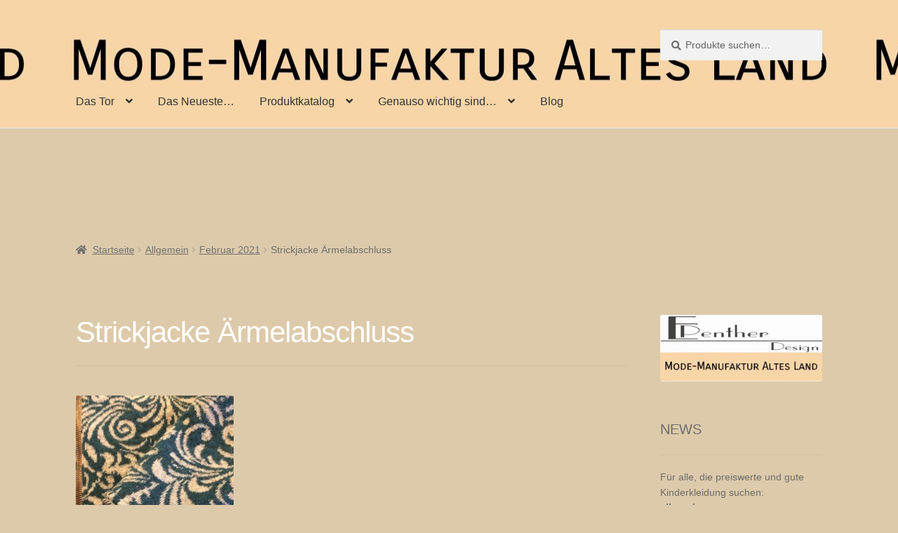

--- FILE ---
content_type: text/html; charset=UTF-8
request_url: https://www.penther-design.de/februar-2021/strickjacke_2/
body_size: 82708
content:
<!doctype html>
<html lang="de">
<head>
<meta charset="UTF-8">
<meta name="viewport" content="width=device-width, initial-scale=1">
<link rel="profile" href="http://gmpg.org/xfn/11">
<link rel="pingback" href="https://www.penther-design.de/xmlrpc.php">

<meta name='robots' content='index, follow, max-image-preview:large, max-snippet:-1, max-video-preview:-1' />

	<!-- This site is optimized with the Yoast SEO plugin v26.6 - https://yoast.com/wordpress/plugins/seo/ -->
	<title>Strickjacke Ärmelabschluss -</title>
	<link rel="canonical" href="https://www.penther-design.de/februar-2021/strickjacke_2/" />
	<meta property="og:locale" content="de_DE" />
	<meta property="og:type" content="article" />
	<meta property="og:title" content="Strickjacke Ärmelabschluss -" />
	<meta property="og:url" content="https://www.penther-design.de/februar-2021/strickjacke_2/" />
	<meta property="article:publisher" content="https://www.facebook.com/epentherdesign/" />
	<meta property="article:modified_time" content="2021-02-10T14:15:50+00:00" />
	<meta property="og:image" content="https://www.penther-design.de/februar-2021/strickjacke_2" />
	<meta property="og:image:width" content="1152" />
	<meta property="og:image:height" content="1536" />
	<meta property="og:image:type" content="image/jpeg" />
	<meta name="twitter:card" content="summary_large_image" />
	<script type="application/ld+json" class="yoast-schema-graph">{"@context":"https://schema.org","@graph":[{"@type":"WebPage","@id":"https://www.penther-design.de/februar-2021/strickjacke_2/","url":"https://www.penther-design.de/februar-2021/strickjacke_2/","name":"Strickjacke Ärmelabschluss -","isPartOf":{"@id":"https://www.penther-design.de/#website"},"primaryImageOfPage":{"@id":"https://www.penther-design.de/februar-2021/strickjacke_2/#primaryimage"},"image":{"@id":"https://www.penther-design.de/februar-2021/strickjacke_2/#primaryimage"},"thumbnailUrl":"https://www.penther-design.de/wp-content/uploads/2021/02/Strickjacke_2.jpg","datePublished":"2021-02-10T14:10:15+00:00","dateModified":"2021-02-10T14:15:50+00:00","breadcrumb":{"@id":"https://www.penther-design.de/februar-2021/strickjacke_2/#breadcrumb"},"inLanguage":"de","potentialAction":[{"@type":"ReadAction","target":["https://www.penther-design.de/februar-2021/strickjacke_2/"]}]},{"@type":"ImageObject","inLanguage":"de","@id":"https://www.penther-design.de/februar-2021/strickjacke_2/#primaryimage","url":"https://www.penther-design.de/wp-content/uploads/2021/02/Strickjacke_2.jpg","contentUrl":"https://www.penther-design.de/wp-content/uploads/2021/02/Strickjacke_2.jpg","width":1152,"height":1536},{"@type":"BreadcrumbList","@id":"https://www.penther-design.de/februar-2021/strickjacke_2/#breadcrumb","itemListElement":[{"@type":"ListItem","position":1,"name":"Startseite","item":"https://www.penther-design.de/"},{"@type":"ListItem","position":2,"name":"Februar 2021","item":"https://www.penther-design.de/februar-2021/"},{"@type":"ListItem","position":3,"name":"Strickjacke Ärmelabschluss"}]},{"@type":"WebSite","@id":"https://www.penther-design.de/#website","url":"https://www.penther-design.de/","name":"","description":"","potentialAction":[{"@type":"SearchAction","target":{"@type":"EntryPoint","urlTemplate":"https://www.penther-design.de/?s={search_term_string}"},"query-input":{"@type":"PropertyValueSpecification","valueRequired":true,"valueName":"search_term_string"}}],"inLanguage":"de"}]}</script>
	<!-- / Yoast SEO plugin. -->


<link rel="alternate" type="application/rss+xml" title=" &raquo; Feed" href="https://www.penther-design.de/feed/" />
<link rel="alternate" type="application/rss+xml" title=" &raquo; Kommentar-Feed" href="https://www.penther-design.de/comments/feed/" />
<link rel="alternate" type="application/rss+xml" title=" &raquo; Strickjacke Ärmelabschluss-Kommentar-Feed" href="https://www.penther-design.de/februar-2021/strickjacke_2/feed/" />
<link rel="alternate" title="oEmbed (JSON)" type="application/json+oembed" href="https://www.penther-design.de/wp-json/oembed/1.0/embed?url=https%3A%2F%2Fwww.penther-design.de%2Ffebruar-2021%2Fstrickjacke_2%2F" />
<link rel="alternate" title="oEmbed (XML)" type="text/xml+oembed" href="https://www.penther-design.de/wp-json/oembed/1.0/embed?url=https%3A%2F%2Fwww.penther-design.de%2Ffebruar-2021%2Fstrickjacke_2%2F&#038;format=xml" />
<style id='wp-img-auto-sizes-contain-inline-css'>
img:is([sizes=auto i],[sizes^="auto," i]){contain-intrinsic-size:3000px 1500px}
/*# sourceURL=wp-img-auto-sizes-contain-inline-css */
</style>
<style id='wp-emoji-styles-inline-css'>

	img.wp-smiley, img.emoji {
		display: inline !important;
		border: none !important;
		box-shadow: none !important;
		height: 1em !important;
		width: 1em !important;
		margin: 0 0.07em !important;
		vertical-align: -0.1em !important;
		background: none !important;
		padding: 0 !important;
	}
/*# sourceURL=wp-emoji-styles-inline-css */
</style>
<style id='wp-block-library-inline-css'>
:root{--wp-block-synced-color:#7a00df;--wp-block-synced-color--rgb:122,0,223;--wp-bound-block-color:var(--wp-block-synced-color);--wp-editor-canvas-background:#ddd;--wp-admin-theme-color:#007cba;--wp-admin-theme-color--rgb:0,124,186;--wp-admin-theme-color-darker-10:#006ba1;--wp-admin-theme-color-darker-10--rgb:0,107,160.5;--wp-admin-theme-color-darker-20:#005a87;--wp-admin-theme-color-darker-20--rgb:0,90,135;--wp-admin-border-width-focus:2px}@media (min-resolution:192dpi){:root{--wp-admin-border-width-focus:1.5px}}.wp-element-button{cursor:pointer}:root .has-very-light-gray-background-color{background-color:#eee}:root .has-very-dark-gray-background-color{background-color:#313131}:root .has-very-light-gray-color{color:#eee}:root .has-very-dark-gray-color{color:#313131}:root .has-vivid-green-cyan-to-vivid-cyan-blue-gradient-background{background:linear-gradient(135deg,#00d084,#0693e3)}:root .has-purple-crush-gradient-background{background:linear-gradient(135deg,#34e2e4,#4721fb 50%,#ab1dfe)}:root .has-hazy-dawn-gradient-background{background:linear-gradient(135deg,#faaca8,#dad0ec)}:root .has-subdued-olive-gradient-background{background:linear-gradient(135deg,#fafae1,#67a671)}:root .has-atomic-cream-gradient-background{background:linear-gradient(135deg,#fdd79a,#004a59)}:root .has-nightshade-gradient-background{background:linear-gradient(135deg,#330968,#31cdcf)}:root .has-midnight-gradient-background{background:linear-gradient(135deg,#020381,#2874fc)}:root{--wp--preset--font-size--normal:16px;--wp--preset--font-size--huge:42px}.has-regular-font-size{font-size:1em}.has-larger-font-size{font-size:2.625em}.has-normal-font-size{font-size:var(--wp--preset--font-size--normal)}.has-huge-font-size{font-size:var(--wp--preset--font-size--huge)}.has-text-align-center{text-align:center}.has-text-align-left{text-align:left}.has-text-align-right{text-align:right}.has-fit-text{white-space:nowrap!important}#end-resizable-editor-section{display:none}.aligncenter{clear:both}.items-justified-left{justify-content:flex-start}.items-justified-center{justify-content:center}.items-justified-right{justify-content:flex-end}.items-justified-space-between{justify-content:space-between}.screen-reader-text{border:0;clip-path:inset(50%);height:1px;margin:-1px;overflow:hidden;padding:0;position:absolute;width:1px;word-wrap:normal!important}.screen-reader-text:focus{background-color:#ddd;clip-path:none;color:#444;display:block;font-size:1em;height:auto;left:5px;line-height:normal;padding:15px 23px 14px;text-decoration:none;top:5px;width:auto;z-index:100000}html :where(.has-border-color){border-style:solid}html :where([style*=border-top-color]){border-top-style:solid}html :where([style*=border-right-color]){border-right-style:solid}html :where([style*=border-bottom-color]){border-bottom-style:solid}html :where([style*=border-left-color]){border-left-style:solid}html :where([style*=border-width]){border-style:solid}html :where([style*=border-top-width]){border-top-style:solid}html :where([style*=border-right-width]){border-right-style:solid}html :where([style*=border-bottom-width]){border-bottom-style:solid}html :where([style*=border-left-width]){border-left-style:solid}html :where(img[class*=wp-image-]){height:auto;max-width:100%}:where(figure){margin:0 0 1em}html :where(.is-position-sticky){--wp-admin--admin-bar--position-offset:var(--wp-admin--admin-bar--height,0px)}@media screen and (max-width:600px){html :where(.is-position-sticky){--wp-admin--admin-bar--position-offset:0px}}

/*# sourceURL=wp-block-library-inline-css */
</style><style id='wp-block-heading-inline-css'>
h1:where(.wp-block-heading).has-background,h2:where(.wp-block-heading).has-background,h3:where(.wp-block-heading).has-background,h4:where(.wp-block-heading).has-background,h5:where(.wp-block-heading).has-background,h6:where(.wp-block-heading).has-background{padding:1.25em 2.375em}h1.has-text-align-left[style*=writing-mode]:where([style*=vertical-lr]),h1.has-text-align-right[style*=writing-mode]:where([style*=vertical-rl]),h2.has-text-align-left[style*=writing-mode]:where([style*=vertical-lr]),h2.has-text-align-right[style*=writing-mode]:where([style*=vertical-rl]),h3.has-text-align-left[style*=writing-mode]:where([style*=vertical-lr]),h3.has-text-align-right[style*=writing-mode]:where([style*=vertical-rl]),h4.has-text-align-left[style*=writing-mode]:where([style*=vertical-lr]),h4.has-text-align-right[style*=writing-mode]:where([style*=vertical-rl]),h5.has-text-align-left[style*=writing-mode]:where([style*=vertical-lr]),h5.has-text-align-right[style*=writing-mode]:where([style*=vertical-rl]),h6.has-text-align-left[style*=writing-mode]:where([style*=vertical-lr]),h6.has-text-align-right[style*=writing-mode]:where([style*=vertical-rl]){rotate:180deg}
/*# sourceURL=https://www.penther-design.de/wp-includes/blocks/heading/style.min.css */
</style>
<style id='wp-block-paragraph-inline-css'>
.is-small-text{font-size:.875em}.is-regular-text{font-size:1em}.is-large-text{font-size:2.25em}.is-larger-text{font-size:3em}.has-drop-cap:not(:focus):first-letter{float:left;font-size:8.4em;font-style:normal;font-weight:100;line-height:.68;margin:.05em .1em 0 0;text-transform:uppercase}body.rtl .has-drop-cap:not(:focus):first-letter{float:none;margin-left:.1em}p.has-drop-cap.has-background{overflow:hidden}:root :where(p.has-background){padding:1.25em 2.375em}:where(p.has-text-color:not(.has-link-color)) a{color:inherit}p.has-text-align-left[style*="writing-mode:vertical-lr"],p.has-text-align-right[style*="writing-mode:vertical-rl"]{rotate:180deg}
/*# sourceURL=https://www.penther-design.de/wp-includes/blocks/paragraph/style.min.css */
</style>
<style id='wp-block-quote-inline-css'>
.wp-block-quote{box-sizing:border-box;overflow-wrap:break-word}.wp-block-quote.is-large:where(:not(.is-style-plain)),.wp-block-quote.is-style-large:where(:not(.is-style-plain)){margin-bottom:1em;padding:0 1em}.wp-block-quote.is-large:where(:not(.is-style-plain)) p,.wp-block-quote.is-style-large:where(:not(.is-style-plain)) p{font-size:1.5em;font-style:italic;line-height:1.6}.wp-block-quote.is-large:where(:not(.is-style-plain)) cite,.wp-block-quote.is-large:where(:not(.is-style-plain)) footer,.wp-block-quote.is-style-large:where(:not(.is-style-plain)) cite,.wp-block-quote.is-style-large:where(:not(.is-style-plain)) footer{font-size:1.125em;text-align:right}.wp-block-quote>cite{display:block}
/*# sourceURL=https://www.penther-design.de/wp-includes/blocks/quote/style.min.css */
</style>
<style id='wp-block-quote-theme-inline-css'>
.wp-block-quote{border-left:.25em solid;margin:0 0 1.75em;padding-left:1em}.wp-block-quote cite,.wp-block-quote footer{color:currentColor;font-size:.8125em;font-style:normal;position:relative}.wp-block-quote:where(.has-text-align-right){border-left:none;border-right:.25em solid;padding-left:0;padding-right:1em}.wp-block-quote:where(.has-text-align-center){border:none;padding-left:0}.wp-block-quote.is-large,.wp-block-quote.is-style-large,.wp-block-quote:where(.is-style-plain){border:none}
/*# sourceURL=https://www.penther-design.de/wp-includes/blocks/quote/theme.min.css */
</style>
<link rel='stylesheet' id='wc-blocks-style-css' href='https://www.penther-design.de/wp-content/plugins/woocommerce/assets/client/blocks/wc-blocks.css?ver=wc-10.4.3' media='all' />
<style id='global-styles-inline-css'>
:root{--wp--preset--aspect-ratio--square: 1;--wp--preset--aspect-ratio--4-3: 4/3;--wp--preset--aspect-ratio--3-4: 3/4;--wp--preset--aspect-ratio--3-2: 3/2;--wp--preset--aspect-ratio--2-3: 2/3;--wp--preset--aspect-ratio--16-9: 16/9;--wp--preset--aspect-ratio--9-16: 9/16;--wp--preset--color--black: #000000;--wp--preset--color--cyan-bluish-gray: #abb8c3;--wp--preset--color--white: #ffffff;--wp--preset--color--pale-pink: #f78da7;--wp--preset--color--vivid-red: #cf2e2e;--wp--preset--color--luminous-vivid-orange: #ff6900;--wp--preset--color--luminous-vivid-amber: #fcb900;--wp--preset--color--light-green-cyan: #7bdcb5;--wp--preset--color--vivid-green-cyan: #00d084;--wp--preset--color--pale-cyan-blue: #8ed1fc;--wp--preset--color--vivid-cyan-blue: #0693e3;--wp--preset--color--vivid-purple: #9b51e0;--wp--preset--gradient--vivid-cyan-blue-to-vivid-purple: linear-gradient(135deg,rgb(6,147,227) 0%,rgb(155,81,224) 100%);--wp--preset--gradient--light-green-cyan-to-vivid-green-cyan: linear-gradient(135deg,rgb(122,220,180) 0%,rgb(0,208,130) 100%);--wp--preset--gradient--luminous-vivid-amber-to-luminous-vivid-orange: linear-gradient(135deg,rgb(252,185,0) 0%,rgb(255,105,0) 100%);--wp--preset--gradient--luminous-vivid-orange-to-vivid-red: linear-gradient(135deg,rgb(255,105,0) 0%,rgb(207,46,46) 100%);--wp--preset--gradient--very-light-gray-to-cyan-bluish-gray: linear-gradient(135deg,rgb(238,238,238) 0%,rgb(169,184,195) 100%);--wp--preset--gradient--cool-to-warm-spectrum: linear-gradient(135deg,rgb(74,234,220) 0%,rgb(151,120,209) 20%,rgb(207,42,186) 40%,rgb(238,44,130) 60%,rgb(251,105,98) 80%,rgb(254,248,76) 100%);--wp--preset--gradient--blush-light-purple: linear-gradient(135deg,rgb(255,206,236) 0%,rgb(152,150,240) 100%);--wp--preset--gradient--blush-bordeaux: linear-gradient(135deg,rgb(254,205,165) 0%,rgb(254,45,45) 50%,rgb(107,0,62) 100%);--wp--preset--gradient--luminous-dusk: linear-gradient(135deg,rgb(255,203,112) 0%,rgb(199,81,192) 50%,rgb(65,88,208) 100%);--wp--preset--gradient--pale-ocean: linear-gradient(135deg,rgb(255,245,203) 0%,rgb(182,227,212) 50%,rgb(51,167,181) 100%);--wp--preset--gradient--electric-grass: linear-gradient(135deg,rgb(202,248,128) 0%,rgb(113,206,126) 100%);--wp--preset--gradient--midnight: linear-gradient(135deg,rgb(2,3,129) 0%,rgb(40,116,252) 100%);--wp--preset--font-size--small: 14px;--wp--preset--font-size--medium: 23px;--wp--preset--font-size--large: 26px;--wp--preset--font-size--x-large: 42px;--wp--preset--font-size--normal: 16px;--wp--preset--font-size--huge: 37px;--wp--preset--spacing--20: 0.44rem;--wp--preset--spacing--30: 0.67rem;--wp--preset--spacing--40: 1rem;--wp--preset--spacing--50: 1.5rem;--wp--preset--spacing--60: 2.25rem;--wp--preset--spacing--70: 3.38rem;--wp--preset--spacing--80: 5.06rem;--wp--preset--shadow--natural: 6px 6px 9px rgba(0, 0, 0, 0.2);--wp--preset--shadow--deep: 12px 12px 50px rgba(0, 0, 0, 0.4);--wp--preset--shadow--sharp: 6px 6px 0px rgba(0, 0, 0, 0.2);--wp--preset--shadow--outlined: 6px 6px 0px -3px rgb(255, 255, 255), 6px 6px rgb(0, 0, 0);--wp--preset--shadow--crisp: 6px 6px 0px rgb(0, 0, 0);}:root :where(.is-layout-flow) > :first-child{margin-block-start: 0;}:root :where(.is-layout-flow) > :last-child{margin-block-end: 0;}:root :where(.is-layout-flow) > *{margin-block-start: 24px;margin-block-end: 0;}:root :where(.is-layout-constrained) > :first-child{margin-block-start: 0;}:root :where(.is-layout-constrained) > :last-child{margin-block-end: 0;}:root :where(.is-layout-constrained) > *{margin-block-start: 24px;margin-block-end: 0;}:root :where(.is-layout-flex){gap: 24px;}:root :where(.is-layout-grid){gap: 24px;}body .is-layout-flex{display: flex;}.is-layout-flex{flex-wrap: wrap;align-items: center;}.is-layout-flex > :is(*, div){margin: 0;}body .is-layout-grid{display: grid;}.is-layout-grid > :is(*, div){margin: 0;}.has-black-color{color: var(--wp--preset--color--black) !important;}.has-cyan-bluish-gray-color{color: var(--wp--preset--color--cyan-bluish-gray) !important;}.has-white-color{color: var(--wp--preset--color--white) !important;}.has-pale-pink-color{color: var(--wp--preset--color--pale-pink) !important;}.has-vivid-red-color{color: var(--wp--preset--color--vivid-red) !important;}.has-luminous-vivid-orange-color{color: var(--wp--preset--color--luminous-vivid-orange) !important;}.has-luminous-vivid-amber-color{color: var(--wp--preset--color--luminous-vivid-amber) !important;}.has-light-green-cyan-color{color: var(--wp--preset--color--light-green-cyan) !important;}.has-vivid-green-cyan-color{color: var(--wp--preset--color--vivid-green-cyan) !important;}.has-pale-cyan-blue-color{color: var(--wp--preset--color--pale-cyan-blue) !important;}.has-vivid-cyan-blue-color{color: var(--wp--preset--color--vivid-cyan-blue) !important;}.has-vivid-purple-color{color: var(--wp--preset--color--vivid-purple) !important;}.has-black-background-color{background-color: var(--wp--preset--color--black) !important;}.has-cyan-bluish-gray-background-color{background-color: var(--wp--preset--color--cyan-bluish-gray) !important;}.has-white-background-color{background-color: var(--wp--preset--color--white) !important;}.has-pale-pink-background-color{background-color: var(--wp--preset--color--pale-pink) !important;}.has-vivid-red-background-color{background-color: var(--wp--preset--color--vivid-red) !important;}.has-luminous-vivid-orange-background-color{background-color: var(--wp--preset--color--luminous-vivid-orange) !important;}.has-luminous-vivid-amber-background-color{background-color: var(--wp--preset--color--luminous-vivid-amber) !important;}.has-light-green-cyan-background-color{background-color: var(--wp--preset--color--light-green-cyan) !important;}.has-vivid-green-cyan-background-color{background-color: var(--wp--preset--color--vivid-green-cyan) !important;}.has-pale-cyan-blue-background-color{background-color: var(--wp--preset--color--pale-cyan-blue) !important;}.has-vivid-cyan-blue-background-color{background-color: var(--wp--preset--color--vivid-cyan-blue) !important;}.has-vivid-purple-background-color{background-color: var(--wp--preset--color--vivid-purple) !important;}.has-black-border-color{border-color: var(--wp--preset--color--black) !important;}.has-cyan-bluish-gray-border-color{border-color: var(--wp--preset--color--cyan-bluish-gray) !important;}.has-white-border-color{border-color: var(--wp--preset--color--white) !important;}.has-pale-pink-border-color{border-color: var(--wp--preset--color--pale-pink) !important;}.has-vivid-red-border-color{border-color: var(--wp--preset--color--vivid-red) !important;}.has-luminous-vivid-orange-border-color{border-color: var(--wp--preset--color--luminous-vivid-orange) !important;}.has-luminous-vivid-amber-border-color{border-color: var(--wp--preset--color--luminous-vivid-amber) !important;}.has-light-green-cyan-border-color{border-color: var(--wp--preset--color--light-green-cyan) !important;}.has-vivid-green-cyan-border-color{border-color: var(--wp--preset--color--vivid-green-cyan) !important;}.has-pale-cyan-blue-border-color{border-color: var(--wp--preset--color--pale-cyan-blue) !important;}.has-vivid-cyan-blue-border-color{border-color: var(--wp--preset--color--vivid-cyan-blue) !important;}.has-vivid-purple-border-color{border-color: var(--wp--preset--color--vivid-purple) !important;}.has-vivid-cyan-blue-to-vivid-purple-gradient-background{background: var(--wp--preset--gradient--vivid-cyan-blue-to-vivid-purple) !important;}.has-light-green-cyan-to-vivid-green-cyan-gradient-background{background: var(--wp--preset--gradient--light-green-cyan-to-vivid-green-cyan) !important;}.has-luminous-vivid-amber-to-luminous-vivid-orange-gradient-background{background: var(--wp--preset--gradient--luminous-vivid-amber-to-luminous-vivid-orange) !important;}.has-luminous-vivid-orange-to-vivid-red-gradient-background{background: var(--wp--preset--gradient--luminous-vivid-orange-to-vivid-red) !important;}.has-very-light-gray-to-cyan-bluish-gray-gradient-background{background: var(--wp--preset--gradient--very-light-gray-to-cyan-bluish-gray) !important;}.has-cool-to-warm-spectrum-gradient-background{background: var(--wp--preset--gradient--cool-to-warm-spectrum) !important;}.has-blush-light-purple-gradient-background{background: var(--wp--preset--gradient--blush-light-purple) !important;}.has-blush-bordeaux-gradient-background{background: var(--wp--preset--gradient--blush-bordeaux) !important;}.has-luminous-dusk-gradient-background{background: var(--wp--preset--gradient--luminous-dusk) !important;}.has-pale-ocean-gradient-background{background: var(--wp--preset--gradient--pale-ocean) !important;}.has-electric-grass-gradient-background{background: var(--wp--preset--gradient--electric-grass) !important;}.has-midnight-gradient-background{background: var(--wp--preset--gradient--midnight) !important;}.has-small-font-size{font-size: var(--wp--preset--font-size--small) !important;}.has-medium-font-size{font-size: var(--wp--preset--font-size--medium) !important;}.has-large-font-size{font-size: var(--wp--preset--font-size--large) !important;}.has-x-large-font-size{font-size: var(--wp--preset--font-size--x-large) !important;}
/*# sourceURL=global-styles-inline-css */
</style>

<style id='classic-theme-styles-inline-css'>
/*! This file is auto-generated */
.wp-block-button__link{color:#fff;background-color:#32373c;border-radius:9999px;box-shadow:none;text-decoration:none;padding:calc(.667em + 2px) calc(1.333em + 2px);font-size:1.125em}.wp-block-file__button{background:#32373c;color:#fff;text-decoration:none}
/*# sourceURL=/wp-includes/css/classic-themes.min.css */
</style>
<link rel='stylesheet' id='storefront-gutenberg-blocks-css' href='https://www.penther-design.de/wp-content/themes/storefront/assets/css/base/gutenberg-blocks.css?ver=4.6.2' media='all' />
<style id='storefront-gutenberg-blocks-inline-css'>

				.wp-block-button__link:not(.has-text-color) {
					color: #333333;
				}

				.wp-block-button__link:not(.has-text-color):hover,
				.wp-block-button__link:not(.has-text-color):focus,
				.wp-block-button__link:not(.has-text-color):active {
					color: #333333;
				}

				.wp-block-button__link:not(.has-background) {
					background-color: #eeeeee;
				}

				.wp-block-button__link:not(.has-background):hover,
				.wp-block-button__link:not(.has-background):focus,
				.wp-block-button__link:not(.has-background):active {
					border-color: #d5d5d5;
					background-color: #d5d5d5;
				}

				.wc-block-grid__products .wc-block-grid__product .wp-block-button__link {
					background-color: #eeeeee;
					border-color: #eeeeee;
					color: #333333;
				}

				.wp-block-quote footer,
				.wp-block-quote cite,
				.wp-block-quote__citation {
					color: #6d6d6d;
				}

				.wp-block-pullquote cite,
				.wp-block-pullquote footer,
				.wp-block-pullquote__citation {
					color: #6d6d6d;
				}

				.wp-block-image figcaption {
					color: #6d6d6d;
				}

				.wp-block-separator.is-style-dots::before {
					color: #ffffff;
				}

				.wp-block-file a.wp-block-file__button {
					color: #333333;
					background-color: #eeeeee;
					border-color: #eeeeee;
				}

				.wp-block-file a.wp-block-file__button:hover,
				.wp-block-file a.wp-block-file__button:focus,
				.wp-block-file a.wp-block-file__button:active {
					color: #333333;
					background-color: #d5d5d5;
				}

				.wp-block-code,
				.wp-block-preformatted pre {
					color: #6d6d6d;
				}

				.wp-block-table:not( .has-background ):not( .is-style-stripes ) tbody tr:nth-child(2n) td {
					background-color: #dbc8a8;
				}

				.wp-block-cover .wp-block-cover__inner-container h1:not(.has-text-color),
				.wp-block-cover .wp-block-cover__inner-container h2:not(.has-text-color),
				.wp-block-cover .wp-block-cover__inner-container h3:not(.has-text-color),
				.wp-block-cover .wp-block-cover__inner-container h4:not(.has-text-color),
				.wp-block-cover .wp-block-cover__inner-container h5:not(.has-text-color),
				.wp-block-cover .wp-block-cover__inner-container h6:not(.has-text-color) {
					color: #000000;
				}

				div.wc-block-components-price-slider__range-input-progress,
				.rtl .wc-block-components-price-slider__range-input-progress {
					--range-color: #7f54b3;
				}

				/* Target only IE11 */
				@media all and (-ms-high-contrast: none), (-ms-high-contrast: active) {
					.wc-block-components-price-slider__range-input-progress {
						background: #7f54b3;
					}
				}

				.wc-block-components-button:not(.is-link) {
					background-color: #333333;
					color: #ffffff;
				}

				.wc-block-components-button:not(.is-link):hover,
				.wc-block-components-button:not(.is-link):focus,
				.wc-block-components-button:not(.is-link):active {
					background-color: #1a1a1a;
					color: #ffffff;
				}

				.wc-block-components-button:not(.is-link):disabled {
					background-color: #333333;
					color: #ffffff;
				}

				.wc-block-cart__submit-container {
					background-color: #ddcaaa;
				}

				.wc-block-cart__submit-container::before {
					color: rgba(186,167,135,0.5);
				}

				.wc-block-components-order-summary-item__quantity {
					background-color: #ddcaaa;
					border-color: #6d6d6d;
					box-shadow: 0 0 0 2px #ddcaaa;
					color: #6d6d6d;
				}
			
/*# sourceURL=storefront-gutenberg-blocks-inline-css */
</style>
<link rel='stylesheet' id='woocommerce-pdf-catalog-css' href='https://www.penther-design.de/wp-content/plugins/woocommerce-pdf-catalog/public/css/woocommerce-pdf-catalog-public.css?ver=1.18.2.2' media='all' />
<link rel='stylesheet' id='font-awesome-css' href='https://www.penther-design.de/wp-content/plugins/woocommerce-pdf-catalog/public/css/fontawesome-free-5.15.3-web/css/all.css?ver=5.15.3' media='all' />
<link rel='stylesheet' id='select2-css' href='https://www.penther-design.de/wp-content/plugins/woocommerce-pdf-catalog/public/vendor/select2/css/select2.min.css?ver=4.1.0' media='all' />
<style id='woocommerce-inline-inline-css'>
.woocommerce form .form-row .required { visibility: visible; }
/*# sourceURL=woocommerce-inline-inline-css */
</style>
<link rel='stylesheet' id='storefront-style-css' href='https://www.penther-design.de/wp-content/themes/storefront/style.css?ver=4.6.2' media='all' />
<style id='storefront-style-inline-css'>

			.main-navigation ul li a,
			.site-title a,
			ul.menu li a,
			.site-branding h1 a,
			button.menu-toggle,
			button.menu-toggle:hover,
			.handheld-navigation .dropdown-toggle {
				color: #333333;
			}

			button.menu-toggle,
			button.menu-toggle:hover {
				border-color: #333333;
			}

			.main-navigation ul li a:hover,
			.main-navigation ul li:hover > a,
			.site-title a:hover,
			.site-header ul.menu li.current-menu-item > a {
				color: #747474;
			}

			table:not( .has-background ) th {
				background-color: #d6c3a3;
			}

			table:not( .has-background ) tbody td {
				background-color: #dbc8a8;
			}

			table:not( .has-background ) tbody tr:nth-child(2n) td,
			fieldset,
			fieldset legend {
				background-color: #d9c6a6;
			}

			.site-header,
			.secondary-navigation ul ul,
			.main-navigation ul.menu > li.menu-item-has-children:after,
			.secondary-navigation ul.menu ul,
			.storefront-handheld-footer-bar,
			.storefront-handheld-footer-bar ul li > a,
			.storefront-handheld-footer-bar ul li.search .site-search,
			button.menu-toggle,
			button.menu-toggle:hover {
				background-color: #ffffff;
			}

			p.site-description,
			.site-header,
			.storefront-handheld-footer-bar {
				color: #000000;
			}

			button.menu-toggle:after,
			button.menu-toggle:before,
			button.menu-toggle span:before {
				background-color: #333333;
			}

			h1, h2, h3, h4, h5, h6, .wc-block-grid__product-title {
				color: #ffffff;
			}

			.widget h1 {
				border-bottom-color: #ffffff;
			}

			body,
			.secondary-navigation a {
				color: #6d6d6d;
			}

			.widget-area .widget a,
			.hentry .entry-header .posted-on a,
			.hentry .entry-header .post-author a,
			.hentry .entry-header .post-comments a,
			.hentry .entry-header .byline a {
				color: #727272;
			}

			a {
				color: #7f54b3;
			}

			a:focus,
			button:focus,
			.button.alt:focus,
			input:focus,
			textarea:focus,
			input[type="button"]:focus,
			input[type="reset"]:focus,
			input[type="submit"]:focus,
			input[type="email"]:focus,
			input[type="tel"]:focus,
			input[type="url"]:focus,
			input[type="password"]:focus,
			input[type="search"]:focus {
				outline-color: #7f54b3;
			}

			button, input[type="button"], input[type="reset"], input[type="submit"], .button, .widget a.button {
				background-color: #eeeeee;
				border-color: #eeeeee;
				color: #333333;
			}

			button:hover, input[type="button"]:hover, input[type="reset"]:hover, input[type="submit"]:hover, .button:hover, .widget a.button:hover {
				background-color: #d5d5d5;
				border-color: #d5d5d5;
				color: #333333;
			}

			button.alt, input[type="button"].alt, input[type="reset"].alt, input[type="submit"].alt, .button.alt, .widget-area .widget a.button.alt {
				background-color: #333333;
				border-color: #333333;
				color: #ffffff;
			}

			button.alt:hover, input[type="button"].alt:hover, input[type="reset"].alt:hover, input[type="submit"].alt:hover, .button.alt:hover, .widget-area .widget a.button.alt:hover {
				background-color: #1a1a1a;
				border-color: #1a1a1a;
				color: #ffffff;
			}

			.pagination .page-numbers li .page-numbers.current {
				background-color: #c4b191;
				color: #636363;
			}

			#comments .comment-list .comment-content .comment-text {
				background-color: #d6c3a3;
			}

			.site-footer {
				background-color: #ddd4c7;
				color: #6d6d6d;
			}

			.site-footer a:not(.button):not(.components-button) {
				color: #333333;
			}

			.site-footer .storefront-handheld-footer-bar a:not(.button):not(.components-button) {
				color: #333333;
			}

			.site-footer h1, .site-footer h2, .site-footer h3, .site-footer h4, .site-footer h5, .site-footer h6, .site-footer .widget .widget-title, .site-footer .widget .widgettitle {
				color: #333333;
			}

			.page-template-template-homepage.has-post-thumbnail .type-page.has-post-thumbnail .entry-title {
				color: #000000;
			}

			.page-template-template-homepage.has-post-thumbnail .type-page.has-post-thumbnail .entry-content {
				color: #000000;
			}

			@media screen and ( min-width: 768px ) {
				.secondary-navigation ul.menu a:hover {
					color: #191919;
				}

				.secondary-navigation ul.menu a {
					color: #000000;
				}

				.main-navigation ul.menu ul.sub-menu,
				.main-navigation ul.nav-menu ul.children {
					background-color: #f0f0f0;
				}

				.site-header {
					border-bottom-color: #f0f0f0;
				}
			}
/*# sourceURL=storefront-style-inline-css */
</style>
<link rel='stylesheet' id='storefront-icons-css' href='https://www.penther-design.de/wp-content/themes/storefront/assets/css/base/icons.css?ver=4.6.2' media='all' />
<link rel='stylesheet' id='storefront-woocommerce-style-css' href='https://www.penther-design.de/wp-content/themes/storefront/assets/css/woocommerce/woocommerce.css?ver=4.6.2' media='all' />
<style id='storefront-woocommerce-style-inline-css'>
@font-face {
				font-family: star;
				src: url(https://www.penther-design.de/wp-content/plugins/woocommerce/assets/fonts/star.eot);
				src:
					url(https://www.penther-design.de/wp-content/plugins/woocommerce/assets/fonts/star.eot?#iefix) format("embedded-opentype"),
					url(https://www.penther-design.de/wp-content/plugins/woocommerce/assets/fonts/star.woff) format("woff"),
					url(https://www.penther-design.de/wp-content/plugins/woocommerce/assets/fonts/star.ttf) format("truetype"),
					url(https://www.penther-design.de/wp-content/plugins/woocommerce/assets/fonts/star.svg#star) format("svg");
				font-weight: 400;
				font-style: normal;
			}
			@font-face {
				font-family: WooCommerce;
				src: url(https://www.penther-design.de/wp-content/plugins/woocommerce/assets/fonts/WooCommerce.eot);
				src:
					url(https://www.penther-design.de/wp-content/plugins/woocommerce/assets/fonts/WooCommerce.eot?#iefix) format("embedded-opentype"),
					url(https://www.penther-design.de/wp-content/plugins/woocommerce/assets/fonts/WooCommerce.woff) format("woff"),
					url(https://www.penther-design.de/wp-content/plugins/woocommerce/assets/fonts/WooCommerce.ttf) format("truetype"),
					url(https://www.penther-design.de/wp-content/plugins/woocommerce/assets/fonts/WooCommerce.svg#WooCommerce) format("svg");
				font-weight: 400;
				font-style: normal;
			}

			a.cart-contents,
			.site-header-cart .widget_shopping_cart a {
				color: #333333;
			}

			a.cart-contents:hover,
			.site-header-cart .widget_shopping_cart a:hover,
			.site-header-cart:hover > li > a {
				color: #747474;
			}

			table.cart td.product-remove,
			table.cart td.actions {
				border-top-color: #ddcaaa;
			}

			.storefront-handheld-footer-bar ul li.cart .count {
				background-color: #333333;
				color: #ffffff;
				border-color: #ffffff;
			}

			.woocommerce-tabs ul.tabs li.active a,
			ul.products li.product .price,
			.onsale,
			.wc-block-grid__product-onsale,
			.widget_search form:before,
			.widget_product_search form:before {
				color: #6d6d6d;
			}

			.woocommerce-breadcrumb a,
			a.woocommerce-review-link,
			.product_meta a {
				color: #727272;
			}

			.wc-block-grid__product-onsale,
			.onsale {
				border-color: #6d6d6d;
			}

			.star-rating span:before,
			.quantity .plus, .quantity .minus,
			p.stars a:hover:after,
			p.stars a:after,
			.star-rating span:before,
			#payment .payment_methods li input[type=radio]:first-child:checked+label:before {
				color: #7f54b3;
			}

			.widget_price_filter .ui-slider .ui-slider-range,
			.widget_price_filter .ui-slider .ui-slider-handle {
				background-color: #7f54b3;
			}

			.order_details {
				background-color: #d6c3a3;
			}

			.order_details > li {
				border-bottom: 1px dotted #c1ae8e;
			}

			.order_details:before,
			.order_details:after {
				background: -webkit-linear-gradient(transparent 0,transparent 0),-webkit-linear-gradient(135deg,#d6c3a3 33.33%,transparent 33.33%),-webkit-linear-gradient(45deg,#d6c3a3 33.33%,transparent 33.33%)
			}

			#order_review {
				background-color: #ddcaaa;
			}

			#payment .payment_methods > li .payment_box,
			#payment .place-order {
				background-color: #d8c5a5;
			}

			#payment .payment_methods > li:not(.woocommerce-notice) {
				background-color: #d3c0a0;
			}

			#payment .payment_methods > li:not(.woocommerce-notice):hover {
				background-color: #cebb9b;
			}

			.woocommerce-pagination .page-numbers li .page-numbers.current {
				background-color: #c4b191;
				color: #636363;
			}

			.wc-block-grid__product-onsale,
			.onsale,
			.woocommerce-pagination .page-numbers li .page-numbers:not(.current) {
				color: #6d6d6d;
			}

			p.stars a:before,
			p.stars a:hover~a:before,
			p.stars.selected a.active~a:before {
				color: #6d6d6d;
			}

			p.stars.selected a.active:before,
			p.stars:hover a:before,
			p.stars.selected a:not(.active):before,
			p.stars.selected a.active:before {
				color: #7f54b3;
			}

			.single-product div.product .woocommerce-product-gallery .woocommerce-product-gallery__trigger {
				background-color: #eeeeee;
				color: #333333;
			}

			.single-product div.product .woocommerce-product-gallery .woocommerce-product-gallery__trigger:hover {
				background-color: #d5d5d5;
				border-color: #d5d5d5;
				color: #333333;
			}

			.button.added_to_cart:focus,
			.button.wc-forward:focus {
				outline-color: #7f54b3;
			}

			.added_to_cart,
			.site-header-cart .widget_shopping_cart a.button,
			.wc-block-grid__products .wc-block-grid__product .wp-block-button__link {
				background-color: #eeeeee;
				border-color: #eeeeee;
				color: #333333;
			}

			.added_to_cart:hover,
			.site-header-cart .widget_shopping_cart a.button:hover,
			.wc-block-grid__products .wc-block-grid__product .wp-block-button__link:hover {
				background-color: #d5d5d5;
				border-color: #d5d5d5;
				color: #333333;
			}

			.added_to_cart.alt, .added_to_cart, .widget a.button.checkout {
				background-color: #333333;
				border-color: #333333;
				color: #ffffff;
			}

			.added_to_cart.alt:hover, .added_to_cart:hover, .widget a.button.checkout:hover {
				background-color: #1a1a1a;
				border-color: #1a1a1a;
				color: #ffffff;
			}

			.button.loading {
				color: #eeeeee;
			}

			.button.loading:hover {
				background-color: #eeeeee;
			}

			.button.loading:after {
				color: #333333;
			}

			@media screen and ( min-width: 768px ) {
				.site-header-cart .widget_shopping_cart,
				.site-header .product_list_widget li .quantity {
					color: #000000;
				}

				.site-header-cart .widget_shopping_cart .buttons,
				.site-header-cart .widget_shopping_cart .total {
					background-color: #f5f5f5;
				}

				.site-header-cart .widget_shopping_cart {
					background-color: #f0f0f0;
				}
			}
				.storefront-product-pagination a {
					color: #6d6d6d;
					background-color: #ddcaaa;
				}
				.storefront-sticky-add-to-cart {
					color: #6d6d6d;
					background-color: #ddcaaa;
				}

				.storefront-sticky-add-to-cart a:not(.button) {
					color: #333333;
				}
/*# sourceURL=storefront-woocommerce-style-inline-css */
</style>
<link rel='stylesheet' id='storefront-woocommerce-brands-style-css' href='https://www.penther-design.de/wp-content/themes/storefront/assets/css/woocommerce/extensions/brands.css?ver=4.6.2' media='all' />
<script src="https://www.penther-design.de/wp-includes/js/jquery/jquery.min.js?ver=3.7.1" id="jquery-core-js"></script>
<script src="https://www.penther-design.de/wp-includes/js/jquery/jquery-migrate.min.js?ver=3.4.1" id="jquery-migrate-js"></script>
<script src="https://www.penther-design.de/wp-content/plugins/woocommerce/assets/js/jquery-blockui/jquery.blockUI.min.js?ver=2.7.0-wc.10.4.3" id="wc-jquery-blockui-js" defer data-wp-strategy="defer"></script>
<script src="https://www.penther-design.de/wp-content/plugins/woocommerce/assets/js/js-cookie/js.cookie.min.js?ver=2.1.4-wc.10.4.3" id="wc-js-cookie-js" defer data-wp-strategy="defer"></script>
<script id="woocommerce-js-extra">
var woocommerce_params = {"ajax_url":"/wp-admin/admin-ajax.php","wc_ajax_url":"/?wc-ajax=%%endpoint%%","i18n_password_show":"Show password","i18n_password_hide":"Hide password"};
//# sourceURL=woocommerce-js-extra
</script>
<script src="https://www.penther-design.de/wp-content/plugins/woocommerce/assets/js/frontend/woocommerce.min.js?ver=10.4.3" id="woocommerce-js" defer data-wp-strategy="defer"></script>
<script id="wc-cart-fragments-js-extra">
var wc_cart_fragments_params = {"ajax_url":"/wp-admin/admin-ajax.php","wc_ajax_url":"/?wc-ajax=%%endpoint%%","cart_hash_key":"wc_cart_hash_818e7ea5f7f96ece803c82edd1b32369","fragment_name":"wc_fragments_818e7ea5f7f96ece803c82edd1b32369","request_timeout":"5000"};
//# sourceURL=wc-cart-fragments-js-extra
</script>
<script src="https://www.penther-design.de/wp-content/plugins/woocommerce/assets/js/frontend/cart-fragments.min.js?ver=10.4.3" id="wc-cart-fragments-js" defer data-wp-strategy="defer"></script>
<link rel="https://api.w.org/" href="https://www.penther-design.de/wp-json/" /><link rel="alternate" title="JSON" type="application/json" href="https://www.penther-design.de/wp-json/wp/v2/media/1713" /><link rel="EditURI" type="application/rsd+xml" title="RSD" href="https://www.penther-design.de/xmlrpc.php?rsd" />
<meta name="generator" content="WordPress 6.9" />
<meta name="generator" content="WooCommerce 10.4.3" />
<link rel='shortlink' href='https://www.penther-design.de/?p=1713' />
<meta name="generator" content="Redux 4.5.9" /><style id="hwcf-style">.woocommerce-variation-description .hwcf-ui-custom-message , form.cart .single_add_to_cart_button,.product.type-product .single_add_to_cart_button,.product.type-product .add_to_cart_button{ display: none!important;}</style><!-- Analytics by WP Statistics - https://wp-statistics.com -->
	<noscript><style>.woocommerce-product-gallery{ opacity: 1 !important; }</style></noscript>
	<style>.recentcomments a{display:inline !important;padding:0 !important;margin:0 !important;}</style><style id="custom-background-css">
body.custom-background { background-color: #ddcaaa; }
</style>
			<style id="wp-custom-css">
			.woo-menu-cart {
    display: none !important;
}
/* Hide header - cart */

.site-header-cart {
    display: none;
}
		</style>
			<!-- Fonts Plugin CSS - https://fontsplugin.com/ -->
	<style>
			</style>
	<!-- Fonts Plugin CSS -->
	<link rel='stylesheet' id='metaslider-nivo-slider-css' href='https://www.penther-design.de/wp-content/plugins/ml-slider/assets/sliders/nivoslider/nivo-slider.css?ver=3.104.0' media='all' property='stylesheet' />
<link rel='stylesheet' id='metaslider-public-css' href='https://www.penther-design.de/wp-content/plugins/ml-slider/assets/metaslider/public.css?ver=3.104.0' media='all' property='stylesheet' />
<style id='metaslider-public-inline-css'>
@media only screen and (max-width: 767px) { .hide-arrows-smartphone .flex-direction-nav, .hide-navigation-smartphone .flex-control-paging, .hide-navigation-smartphone .flex-control-nav, .hide-navigation-smartphone .filmstrip, .hide-slideshow-smartphone, .metaslider-hidden-content.hide-smartphone{ display: none!important; }}@media only screen and (min-width : 768px) and (max-width: 1023px) { .hide-arrows-tablet .flex-direction-nav, .hide-navigation-tablet .flex-control-paging, .hide-navigation-tablet .flex-control-nav, .hide-navigation-tablet .filmstrip, .hide-slideshow-tablet, .metaslider-hidden-content.hide-tablet{ display: none!important; }}@media only screen and (min-width : 1024px) and (max-width: 1439px) { .hide-arrows-laptop .flex-direction-nav, .hide-navigation-laptop .flex-control-paging, .hide-navigation-laptop .flex-control-nav, .hide-navigation-laptop .filmstrip, .hide-slideshow-laptop, .metaslider-hidden-content.hide-laptop{ display: none!important; }}@media only screen and (min-width : 1440px) { .hide-arrows-desktop .flex-direction-nav, .hide-navigation-desktop .flex-control-paging, .hide-navigation-desktop .flex-control-nav, .hide-navigation-desktop .filmstrip, .hide-slideshow-desktop, .metaslider-hidden-content.hide-desktop{ display: none!important; }}
/*# sourceURL=metaslider-public-inline-css */
</style>
<link rel='stylesheet' id='metaslider-nivo-slider-default-css' href='https://www.penther-design.de/wp-content/plugins/ml-slider/assets/sliders/nivoslider/themes/default/default.css?ver=3.104.0' media='all' property='stylesheet' />
</head>

<body class="attachment wp-singular attachment-template-default single single-attachment postid-1713 attachmentid-1713 attachment-jpeg custom-background wp-embed-responsive wp-theme-storefront theme-storefront woocommerce-no-js metaslider-plugin group-blog storefront-align-wide right-sidebar woocommerce-active">



<div id="page" class="hfeed site">
	
	<header id="masthead" class="site-header" role="banner" style="background-image: url(https://www.penther-design.de/wp-content/uploads/2018/11/cropped-Marken-Label.jpg); ">

		<div class="col-full">		<a class="skip-link screen-reader-text" href="#site-navigation">Zur Navigation springen</a>
		<a class="skip-link screen-reader-text" href="#content">Zum Inhalt springen</a>
				<div class="site-branding">
			<div class="beta site-title"><a href="https://www.penther-design.de/" rel="home"></a></div>		</div>
					<div class="site-search">
				<div class="widget woocommerce widget_product_search"><form role="search" method="get" class="woocommerce-product-search" action="https://www.penther-design.de/">
	<label class="screen-reader-text" for="woocommerce-product-search-field-0">Suche nach:</label>
	<input type="search" id="woocommerce-product-search-field-0" class="search-field" placeholder="Produkte suchen&hellip;" value="" name="s" />
	<button type="submit" value="Suche" class="">Suche</button>
	<input type="hidden" name="post_type" value="product" />
</form>
</div>			</div>
			</div><div class="storefront-primary-navigation"><div class="col-full">		<nav id="site-navigation" class="main-navigation" role="navigation" aria-label="Primäre Navigation">
		<button id="site-navigation-menu-toggle" class="menu-toggle" aria-controls="site-navigation" aria-expanded="false"><span>Menü</span></button>
			<div class="primary-navigation"><ul id="menu-menue" class="menu"><li id="menu-item-1794" class="menu-item menu-item-type-post_type menu-item-object-page menu-item-home menu-item-has-children menu-item-1794"><a href="https://www.penther-design.de/">Das Tor</a>
<ul class="sub-menu">
	<li id="menu-item-754" class="menu-item menu-item-type-post_type menu-item-object-page menu-item-754"><a href="https://www.penther-design.de/was-wir-tun/">Was wir tun…</a></li>
	<li id="menu-item-524" class="menu-item menu-item-type-post_type menu-item-object-page menu-item-524"><a href="https://www.penther-design.de/ueber-mich/">Über mich</a></li>
</ul>
</li>
<li id="menu-item-601" class="menu-item menu-item-type-post_type menu-item-object-page menu-item-601"><a href="https://www.penther-design.de/das-neueste/">Das Neueste…</a></li>
<li id="menu-item-525" class="menu-item menu-item-type-post_type menu-item-object-page menu-item-has-children menu-item-525"><a href="https://www.penther-design.de/produktkatalog/">Produktkatalog</a>
<ul class="sub-menu">
	<li id="menu-item-1316" class="menu-item menu-item-type-post_type menu-item-object-page menu-item-1316"><a href="https://www.penther-design.de/ein-produkt-zur-probe/">Ein Produkt zur Probe…</a></li>
</ul>
</li>
<li id="menu-item-1030" class="menu-item menu-item-type-custom menu-item-object-custom menu-item-has-children menu-item-1030"><a href="#">Genauso wichtig sind&#8230;</a>
<ul class="sub-menu">
	<li id="menu-item-2332" class="menu-item menu-item-type-post_type menu-item-object-page menu-item-2332"><a href="https://www.penther-design.de/brautmoden-aenderungen/">Brautmoden-Änderungen</a></li>
	<li id="menu-item-1033" class="menu-item menu-item-type-post_type menu-item-object-page menu-item-1033"><a href="https://www.penther-design.de/aenderungsschneiderei/">Änderungsschneiderei</a></li>
	<li id="menu-item-600" class="menu-item menu-item-type-post_type menu-item-object-page menu-item-600"><a href="https://www.penther-design.de/naehkurse-2/">Nähschule</a></li>
	<li id="menu-item-1835" class="menu-item menu-item-type-post_type menu-item-object-page menu-item-1835"><a href="https://www.penther-design.de/aquarelle/">Aquarelle</a></li>
</ul>
</li>
<li id="menu-item-526" class="menu-item menu-item-type-post_type menu-item-object-page current_page_parent menu-item-526"><a href="https://www.penther-design.de/blog/">Blog</a></li>
</ul></div><div class="handheld-navigation"><ul id="menu-menue-1" class="menu"><li class="menu-item menu-item-type-post_type menu-item-object-page menu-item-home menu-item-has-children menu-item-1794"><a href="https://www.penther-design.de/">Das Tor</a>
<ul class="sub-menu">
	<li class="menu-item menu-item-type-post_type menu-item-object-page menu-item-754"><a href="https://www.penther-design.de/was-wir-tun/">Was wir tun…</a></li>
	<li class="menu-item menu-item-type-post_type menu-item-object-page menu-item-524"><a href="https://www.penther-design.de/ueber-mich/">Über mich</a></li>
</ul>
</li>
<li class="menu-item menu-item-type-post_type menu-item-object-page menu-item-601"><a href="https://www.penther-design.de/das-neueste/">Das Neueste…</a></li>
<li class="menu-item menu-item-type-post_type menu-item-object-page menu-item-has-children menu-item-525"><a href="https://www.penther-design.de/produktkatalog/">Produktkatalog</a>
<ul class="sub-menu">
	<li class="menu-item menu-item-type-post_type menu-item-object-page menu-item-1316"><a href="https://www.penther-design.de/ein-produkt-zur-probe/">Ein Produkt zur Probe…</a></li>
</ul>
</li>
<li class="menu-item menu-item-type-custom menu-item-object-custom menu-item-has-children menu-item-1030"><a href="#">Genauso wichtig sind&#8230;</a>
<ul class="sub-menu">
	<li class="menu-item menu-item-type-post_type menu-item-object-page menu-item-2332"><a href="https://www.penther-design.de/brautmoden-aenderungen/">Brautmoden-Änderungen</a></li>
	<li class="menu-item menu-item-type-post_type menu-item-object-page menu-item-1033"><a href="https://www.penther-design.de/aenderungsschneiderei/">Änderungsschneiderei</a></li>
	<li class="menu-item menu-item-type-post_type menu-item-object-page menu-item-600"><a href="https://www.penther-design.de/naehkurse-2/">Nähschule</a></li>
	<li class="menu-item menu-item-type-post_type menu-item-object-page menu-item-1835"><a href="https://www.penther-design.de/aquarelle/">Aquarelle</a></li>
</ul>
</li>
<li class="menu-item menu-item-type-post_type menu-item-object-page current_page_parent menu-item-526"><a href="https://www.penther-design.de/blog/">Blog</a></li>
</ul></div>		</nav><!-- #site-navigation -->
				<ul id="site-header-cart" class="site-header-cart menu">
			<li class="">
							<a class="cart-contents" href="https://www.penther-design.de/warenkorb/" title="Deinen Warenkorb ansehen">
								<span class="woocommerce-Price-amount amount"><span class="woocommerce-Price-currencySymbol">&euro;</span>0,00</span> <span class="count">0 Artikel</span>
			</a>
					</li>
			<li>
				<div class="widget woocommerce widget_shopping_cart"><div class="widget_shopping_cart_content"></div></div>			</li>
		</ul>
			</div></div>
	</header><!-- #masthead -->

			<div class="header-widget-region" role="complementary">
			<div class="col-full">
				<div id="block-2" class="widget widget_block">
<h2 class="wp-block-heading has-text-align-left"></h2>
</div><div id="block-3" class="widget widget_block">
<h2 class="wp-block-heading has-text-align-center"></h2>
</div><div id="block-4" class="widget widget_block">
<blockquote class="wp-block-quote is-layout-flow wp-block-quote-is-layout-flow">
<p></p>
</blockquote>
</div>			</div>
		</div>
			<div class="storefront-breadcrumb"><div class="col-full"><nav class="woocommerce-breadcrumb" aria-label="Brotkrümelnavigation"><a href="https://www.penther-design.de">Startseite</a><span class="breadcrumb-separator"> / </span><a href="https://www.penther-design.de/category/allgemein/">Allgemein</a><span class="breadcrumb-separator"> / </span><a href="https://www.penther-design.de/februar-2021/">Februar 2021</a><span class="breadcrumb-separator"> / </span>Strickjacke Ärmelabschluss</nav></div></div>
	<div id="content" class="site-content" tabindex="-1">
		<div class="col-full">

		<div class="woocommerce"></div>
	<div id="primary" class="content-area">
		<main id="main" class="site-main" role="main">

		
<article id="post-1713" class="post-1713 attachment type-attachment status-inherit hentry">

			<header class="entry-header">
		<h1 class="entry-title">Strickjacke Ärmelabschluss</h1>		</header><!-- .entry-header -->
				<div class="entry-content">
		<p class="attachment"><a href='https://www.penther-design.de/wp-content/uploads/2021/02/Strickjacke_2.jpg'><img fetchpriority="high" decoding="async" width="225" height="300" src="https://www.penther-design.de/wp-content/uploads/2021/02/Strickjacke_2-225x300.jpg" class="attachment-medium size-medium" alt="" srcset="https://www.penther-design.de/wp-content/uploads/2021/02/Strickjacke_2-225x300.jpg 225w, https://www.penther-design.de/wp-content/uploads/2021/02/Strickjacke_2-768x1024.jpg 768w, https://www.penther-design.de/wp-content/uploads/2021/02/Strickjacke_2-416x555.jpg 416w, https://www.penther-design.de/wp-content/uploads/2021/02/Strickjacke_2.jpg 1152w" sizes="(max-width: 225px) 100vw, 225px" /></a></p>
		</div><!-- .entry-content -->
		
		<aside class="entry-taxonomy">
			
					</aside>

		<nav id="post-navigation" class="navigation post-navigation" role="navigation" aria-label="Beitrags-Navigation"><h2 class="screen-reader-text">Beitrags-Navigation</h2><div class="nav-links"><div class="nav-previous"><a href="https://www.penther-design.de/februar-2021/" rel="prev"><span class="screen-reader-text">Vorheriger Beitrag: </span>Februar 2021</a></div></div></nav>
<section id="comments" class="comments-area" aria-label="Beitrags-Kommentare">

		<div id="respond" class="comment-respond">
		<span id="reply-title" class="gamma comment-reply-title">Schreibe einen Kommentar</span><form action="https://www.penther-design.de/wp-comments-post.php" method="post" id="commentform" class="comment-form"><p class="comment-notes"><span id="email-notes">Deine E-Mail-Adresse wird nicht veröffentlicht.</span> <span class="required-field-message">Erforderliche Felder sind mit <span class="required">*</span> markiert</span></p><p class="comment-form-comment"><label for="comment">Kommentar <span class="required">*</span></label> <textarea autocomplete="new-password"  id="aa27327761"  name="aa27327761"   cols="45" rows="8" maxlength="65525" required></textarea><textarea id="comment" aria-label="hp-comment" aria-hidden="true" name="comment" autocomplete="new-password" style="padding:0 !important;clip:rect(1px, 1px, 1px, 1px) !important;position:absolute !important;white-space:nowrap !important;height:1px !important;width:1px !important;overflow:hidden !important;" tabindex="-1"></textarea><script data-noptimize>document.getElementById("comment").setAttribute( "id", "a20f3a9e2494d3f8c7dc1d0f4ae7cdbe" );document.getElementById("aa27327761").setAttribute( "id", "comment" );</script></p><p class="comment-form-author"><label for="author">Name</label> <input id="author" name="author" type="text" value="" size="30" maxlength="245" autocomplete="name" /></p>
<p class="comment-form-email"><label for="email">E-Mail</label> <input id="email" name="email" type="email" value="" size="30" maxlength="100" aria-describedby="email-notes" autocomplete="email" /></p>
<p class="comment-form-url"><label for="url">Website</label> <input id="url" name="url" type="url" value="" size="30" maxlength="200" autocomplete="url" /></p>
<p class="form-submit"><input name="submit" type="submit" id="submit" class="submit" value="Kommentar abschicken" /> <input type='hidden' name='comment_post_ID' value='1713' id='comment_post_ID' />
<input type='hidden' name='comment_parent' id='comment_parent' value='0' />
</p></form>	</div><!-- #respond -->
	
</section><!-- #comments -->

</article><!-- #post-## -->

		</main><!-- #main -->
	</div><!-- #primary -->


<div id="secondary" class="widget-area" role="complementary">
	<div id="media_image-2" class="widget widget_media_image"><img width="300" height="124" src="https://www.penther-design.de/wp-content/uploads/2019/06/Marke_Label_Logo-300x124.jpg" class="image wp-image-1208  attachment-medium size-medium" alt="" style="max-width: 100%; height: auto;" decoding="async" loading="lazy" srcset="https://www.penther-design.de/wp-content/uploads/2019/06/Marke_Label_Logo-300x124.jpg 300w, https://www.penther-design.de/wp-content/uploads/2019/06/Marke_Label_Logo-768x317.jpg 768w, https://www.penther-design.de/wp-content/uploads/2019/06/Marke_Label_Logo-416x172.jpg 416w, https://www.penther-design.de/wp-content/uploads/2019/06/Marke_Label_Logo.jpg 976w" sizes="auto, (max-width: 300px) 100vw, 300px" /></div><div id="text-6" class="widget widget_text"><span class="gamma widget-title">NEWS</span>			<div class="textwidget"><p><span style="font-family: verdana, geneva, sans-serif;">Für alle, die preiswerte und gute Kinderkleidung suchen:<br />
<span style="text-decoration: underline;"><a href="https://www.elbrackerhandmade.etsy.com" target="_blank" rel="noopener">elb racker</a></span> .</span></p>
<p><span style="font-family: verdana, geneva, sans-serif;">Meine Freude und Leidenschaft zur <strong>Aquarell</strong>-Malerei habe ich wiedergefunden. Schauen Sie sich die Ergebnisse <span style="text-decoration: underline;"><a href="https://www.penther-design.de/aquarelle/" target="_blank" rel="noopener">hier</a></span> an.</span></p>
<p><span style="font-family: verdana, geneva, sans-serif;">Das Neueste zu meiner <strong>Nähschule</strong> finden Sie immer <a href="https://www.penther-design.de/naehkurse-2/" target="_blank" rel="noopener">hier.</a><br />
</span></p>
<p><span style="font-family: verdana, geneva, sans-serif;">Ab sofort können Sie bei mir ein <strong>Produkt zur Probe</strong> bestellen. Alles weitere dazu finden Sie<span style="text-decoration: underline;"> <a href="https://www.penther-design.de/ein-produkt-zur-probe/" target="_blank" rel="noopener">hier.</a></span><br />
</span></p>
<p><span style="font-family: verdana, geneva, sans-serif;">Ganz in Vergessenheit gerät bei all dem Neuen und Schönen, was ich täglich mache, dass ich auch <span style="text-decoration: underline;"><a href="https://www.penther-design.de/aenderungsschneiderei/" target="_blank" rel="noopener">Änderungen aller Art</a></span> durchführe, sorgfältig, preiswert und kurzfristig.</span></p>
<p><span style="font-family: verdana, geneva, sans-serif;">Die <strong>neuesten Produkte</strong> sind auf der Seite <span style="text-decoration: underline;"><a href="https://www.penther-design.de/das-neueste/">Das Neueste&#8230;</a></span> zu finden.</span></p>
</div>
		</div><div id="woocommerce_product_tag_cloud-4" class="widget woocommerce widget_product_tag_cloud"><span class="gamma widget-title">PRODUKT SCHLAGWÖRTER</span><div class="tagcloud"><a href="https://www.penther-design.de/produkt-schlagwort/ballonrock/" class="tag-cloud-link tag-link-57 tag-link-position-1" style="font-size: 12.375pt;" aria-label="Ballonrock (6 Produkte)">Ballonrock</a>
<a href="https://www.penther-design.de/produkt-schlagwort/baumwolle/" class="tag-cloud-link tag-link-65 tag-link-position-2" style="font-size: 13.886363636364pt;" aria-label="Baumwolle (10 Produkte)">Baumwolle</a>
<a href="https://www.penther-design.de/produkt-schlagwort/bluse/" class="tag-cloud-link tag-link-43 tag-link-position-3" style="font-size: 11.818181818182pt;" aria-label="Bluse (5 Produkte)">Bluse</a>
<a href="https://www.penther-design.de/produkt-schlagwort/bolerojacke/" class="tag-cloud-link tag-link-56 tag-link-position-4" style="font-size: 9.4318181818182pt;" aria-label="Bolerojacke (2 Produkte)">Bolerojacke</a>
<a href="https://www.penther-design.de/produkt-schlagwort/damen/" class="tag-cloud-link tag-link-34 tag-link-position-5" style="font-size: 22pt;" aria-label="Damen (113 Produkte)">Damen</a>
<a href="https://www.penther-design.de/produkt-schlagwort/designblouson/" class="tag-cloud-link tag-link-144 tag-link-position-6" style="font-size: 8pt;" aria-label="DesignBlouson (1 Produkt)">DesignBlouson</a>
<a href="https://www.penther-design.de/produkt-schlagwort/feincord/" class="tag-cloud-link tag-link-37 tag-link-position-7" style="font-size: 10.386363636364pt;" aria-label="Feincord (3 Produkte)">Feincord</a>
<a href="https://www.penther-design.de/produkt-schlagwort/fliege/" class="tag-cloud-link tag-link-117 tag-link-position-8" style="font-size: 8pt;" aria-label="Fliege (1 Produkt)">Fliege</a>
<a href="https://www.penther-design.de/produkt-schlagwort/hemd/" class="tag-cloud-link tag-link-127 tag-link-position-9" style="font-size: 10.386363636364pt;" aria-label="Hemd (3 Produkte)">Hemd</a>
<a href="https://www.penther-design.de/produkt-schlagwort/herbst/" class="tag-cloud-link tag-link-92 tag-link-position-10" style="font-size: 12.772727272727pt;" aria-label="Herbst (7 Produkte)">Herbst</a>
<a href="https://www.penther-design.de/produkt-schlagwort/herren/" class="tag-cloud-link tag-link-116 tag-link-position-11" style="font-size: 15.795454545455pt;" aria-label="Herren (18 Produkte)">Herren</a>
<a href="https://www.penther-design.de/produkt-schlagwort/hose/" class="tag-cloud-link tag-link-123 tag-link-position-12" style="font-size: 13.170454545455pt;" aria-label="Hose (8 Produkte)">Hose</a>
<a href="https://www.penther-design.de/produkt-schlagwort/jacke/" class="tag-cloud-link tag-link-38 tag-link-position-13" style="font-size: 15pt;" aria-label="Jacke (14 Produkte)">Jacke</a>
<a href="https://www.penther-design.de/produkt-schlagwort/jeanshose/" class="tag-cloud-link tag-link-154 tag-link-position-14" style="font-size: 8pt;" aria-label="Jeanshose (1 Produkt)">Jeanshose</a>
<a href="https://www.penther-design.de/produkt-schlagwort/jersey/" class="tag-cloud-link tag-link-76 tag-link-position-15" style="font-size: 9.4318181818182pt;" aria-label="Jersey (2 Produkte)">Jersey</a>
<a href="https://www.penther-design.de/produkt-schlagwort/kind/" class="tag-cloud-link tag-link-31 tag-link-position-16" style="font-size: 16.988636363636pt;" aria-label="Kind (26 Produkte)">Kind</a>
<a href="https://www.penther-design.de/produkt-schlagwort/kleid/" class="tag-cloud-link tag-link-36 tag-link-position-17" style="font-size: 16.988636363636pt;" aria-label="Kleid (26 Produkte)">Kleid</a>
<a href="https://www.penther-design.de/produkt-schlagwort/leinen/" class="tag-cloud-link tag-link-47 tag-link-position-18" style="font-size: 15.159090909091pt;" aria-label="Leinen (15 Produkte)">Leinen</a>
<a href="https://www.penther-design.de/produkt-schlagwort/leinenhemd/" class="tag-cloud-link tag-link-126 tag-link-position-19" style="font-size: 10.386363636364pt;" aria-label="Leinenhemd (3 Produkte)">Leinenhemd</a>
<a href="https://www.penther-design.de/produkt-schlagwort/leinenhose/" class="tag-cloud-link tag-link-124 tag-link-position-20" style="font-size: 8pt;" aria-label="Leinenhose (1 Produkt)">Leinenhose</a>
<a href="https://www.penther-design.de/produkt-schlagwort/loop/" class="tag-cloud-link tag-link-108 tag-link-position-21" style="font-size: 9.4318181818182pt;" aria-label="Loop (2 Produkte)">Loop</a>
<a href="https://www.penther-design.de/produkt-schlagwort/mantel/" class="tag-cloud-link tag-link-33 tag-link-position-22" style="font-size: 14.204545454545pt;" aria-label="Mantel (11 Produkte)">Mantel</a>
<a href="https://www.penther-design.de/produkt-schlagwort/memory/" class="tag-cloud-link tag-link-40 tag-link-position-23" style="font-size: 15.954545454545pt;" aria-label="Memory (19 Produkte)">Memory</a>
<a href="https://www.penther-design.de/produkt-schlagwort/merinowolle/" class="tag-cloud-link tag-link-62 tag-link-position-24" style="font-size: 10.386363636364pt;" aria-label="Merinowolle (3 Produkte)">Merinowolle</a>
<a href="https://www.penther-design.de/produkt-schlagwort/neues/" class="tag-cloud-link tag-link-110 tag-link-position-25" style="font-size: 11.181818181818pt;" aria-label="Neues (4 Produkte)">Neues</a>
<a href="https://www.penther-design.de/produkt-schlagwort/oberteil/" class="tag-cloud-link tag-link-119 tag-link-position-26" style="font-size: 8pt;" aria-label="Oberteil (1 Produkt)">Oberteil</a>
<a href="https://www.penther-design.de/produkt-schlagwort/pullover/" class="tag-cloud-link tag-link-44 tag-link-position-27" style="font-size: 13.170454545455pt;" aria-label="Pullover (8 Produkte)">Pullover</a>
<a href="https://www.penther-design.de/produkt-schlagwort/pulswaermer/" class="tag-cloud-link tag-link-66 tag-link-position-28" style="font-size: 14.761363636364pt;" aria-label="Pulswärmer (13 Produkte)">Pulswärmer</a>
<a href="https://www.penther-design.de/produkt-schlagwort/rock/" class="tag-cloud-link tag-link-39 tag-link-position-29" style="font-size: 16.988636363636pt;" aria-label="Rock (26 Produkte)">Rock</a>
<a href="https://www.penther-design.de/produkt-schlagwort/sakko/" class="tag-cloud-link tag-link-131 tag-link-position-30" style="font-size: 8pt;" aria-label="Sakko (1 Produkt)">Sakko</a>
<a href="https://www.penther-design.de/produkt-schlagwort/samt/" class="tag-cloud-link tag-link-113 tag-link-position-31" style="font-size: 8pt;" aria-label="Samt (1 Produkt)">Samt</a>
<a href="https://www.penther-design.de/produkt-schlagwort/seide/" class="tag-cloud-link tag-link-122 tag-link-position-32" style="font-size: 9.4318181818182pt;" aria-label="Seide (2 Produkte)">Seide</a>
<a href="https://www.penther-design.de/produkt-schlagwort/sommer/" class="tag-cloud-link tag-link-72 tag-link-position-33" style="font-size: 15.954545454545pt;" aria-label="Sommer (19 Produkte)">Sommer</a>
<a href="https://www.penther-design.de/produkt-schlagwort/spitze/" class="tag-cloud-link tag-link-134 tag-link-position-34" style="font-size: 9.4318181818182pt;" aria-label="Spitze (2 Produkte)">Spitze</a>
<a href="https://www.penther-design.de/produkt-schlagwort/synthetik/" class="tag-cloud-link tag-link-41 tag-link-position-35" style="font-size: 10.386363636364pt;" aria-label="Synthetik (3 Produkte)">Synthetik</a>
<a href="https://www.penther-design.de/produkt-schlagwort/tasche/" class="tag-cloud-link tag-link-118 tag-link-position-36" style="font-size: 10.386363636364pt;" aria-label="Tasche (3 Produkte)">Tasche</a>
<a href="https://www.penther-design.de/produkt-schlagwort/traegerkleid/" class="tag-cloud-link tag-link-67 tag-link-position-37" style="font-size: 14.443181818182pt;" aria-label="Trägerkleid (12 Produkte)">Trägerkleid</a>
<a href="https://www.penther-design.de/produkt-schlagwort/tunica/" class="tag-cloud-link tag-link-46 tag-link-position-38" style="font-size: 9.4318181818182pt;" aria-label="Tunica (2 Produkte)">Tunica</a>
<a href="https://www.penther-design.de/produkt-schlagwort/viscose/" class="tag-cloud-link tag-link-91 tag-link-position-39" style="font-size: 9.4318181818182pt;" aria-label="Viscose (2 Produkte)">Viscose</a>
<a href="https://www.penther-design.de/produkt-schlagwort/walkloden/" class="tag-cloud-link tag-link-35 tag-link-position-40" style="font-size: 18.977272727273pt;" aria-label="Walkloden (47 Produkte)">Walkloden</a>
<a href="https://www.penther-design.de/produkt-schlagwort/laden/" class="tag-cloud-link tag-link-150 tag-link-position-41" style="font-size: 17.625pt;" aria-label="Ware im Laden (31 Produkte)">Ware im Laden</a>
<a href="https://www.penther-design.de/produkt-schlagwort/weste/" class="tag-cloud-link tag-link-45 tag-link-position-42" style="font-size: 11.181818181818pt;" aria-label="Weste (4 Produkte)">Weste</a>
<a href="https://www.penther-design.de/produkt-schlagwort/winter/" class="tag-cloud-link tag-link-96 tag-link-position-43" style="font-size: 12.772727272727pt;" aria-label="Winter (7 Produkte)">Winter</a>
<a href="https://www.penther-design.de/produkt-schlagwort/wolle/" class="tag-cloud-link tag-link-107 tag-link-position-44" style="font-size: 12.375pt;" aria-label="Wolle (6 Produkte)">Wolle</a>
<a href="https://www.penther-design.de/produkt-schlagwort/wollstoff/" class="tag-cloud-link tag-link-111 tag-link-position-45" style="font-size: 11.181818181818pt;" aria-label="Wollstoff (4 Produkte)">Wollstoff</a></div></div><div id="metaslider_widget-2" class="widget widget_metaslider_widget"><span class="gamma widget-title">MODE AUS DEM ALTEN LAND</span><div id="metaslider-id-299" style="max-width: 450px; margin: 0 auto;" class="ml-slider-3-104-0 metaslider metaslider-nivo metaslider-299 ml-slider has-dots-nav ms-theme-default" role="region" aria-label="Home-Textbilder" data-height="700" data-width="450">
    <div id="metaslider_container_299">
        <div class='slider-wrapper theme-default'><div class='ribbon'></div><div id='metaslider_299' class='nivoSlider'><img src="https://www.penther-design.de/wp-content/uploads/2018/03/BallonRockRostbraunMemory_Text-e1521799553829-450x700.jpg" height="700" width="450" title="BallonRockRostbraunMemory_Text" alt="" class="slider-299 slide-300 msDefaultImage" /><img src="https://www.penther-design.de/wp-content/uploads/2018/03/KleidGoldLeinen_Text-e1521799538453-450x700.jpg" height="700" width="450" title="KleidGoldLeinen_Text" alt="" class="slider-299 slide-301 msDefaultImage" /><img src="https://www.penther-design.de/wp-content/uploads/2018/03/TrägerkleidKind_Text-e1521799496249-450x700.jpg" height="700" width="450" title="TrägerkleidKind_Text" alt="" class="slider-299 slide-303 msDefaultImage" /><img src="https://www.penther-design.de/wp-content/uploads/2018/03/KostuemWolle_Text-1-e1521800514996-450x700.jpg" height="700" width="450" title="KostuemWolle_Text" alt="" class="slider-299 slide-305 msDefaultImage" /><img src="https://www.penther-design.de/wp-content/uploads/2018/04/DSCF4459_1-450x700.jpg" height="700" width="450" title="Leinenmantel, doppelreihig" alt="" class="slider-299 slide-384 msDefaultImage" /><img src="https://www.penther-design.de/wp-content/uploads/2018/04/LeinenKleid_gerafft_1-450x700.jpg" height="700" width="450" title="LeinenKleid_gerafft_1" alt="" class="slider-299 slide-385 msDefaultImage" /><img src="https://www.penther-design.de/wp-content/uploads/2018/03/KleidRock_2-e1521028144406-450x700.jpg" height="700" width="450" title="KleidRock_2" alt="Mode Design Buxtehude Stade" class="slider-299 slide-387 msDefaultImage" /></div></div>
        
    </div>
</div></div>
		<div id="recent-posts-2" class="widget widget_recent_entries">
		<span class="gamma widget-title">Neueste Beiträge</span>
		<ul>
											<li>
					<a href="https://www.penther-design.de/januar-2025/">Januar 2025</a>
									</li>
											<li>
					<a href="https://www.penther-design.de/dezember-2023/">Dezember 2023</a>
									</li>
											<li>
					<a href="https://www.penther-design.de/september-2023/">September 2023</a>
									</li>
											<li>
					<a href="https://www.penther-design.de/mai-2023/">Mai 2023</a>
									</li>
											<li>
					<a href="https://www.penther-design.de/dezember-2022/">Dezember 2022</a>
									</li>
					</ul>

		</div><div id="text-10" class="widget widget_text"><span class="gamma widget-title">NEWSLETTER</span>			<div class="textwidget"><p><span style="font-family: verdana, geneva, sans-serif;">Hier können Sie sich zu unserem Newsletter anmelden. Das Verfahren (Double-Opt-In) entspricht den aktuellen Werbe- und Marketingrichtlinien und ist <a href="https://www.penther-design.de/wp-content/uploads/2018/10/BUI_Doku_Newsletter_Anwendung.pdf" target="_blank" rel="noopener">hier nochmals eingehend erläutert</a>, damit Sie sich keine Sorgen um den Missbrauch Ihrer Daten machen müssen.</span><a href="https://subscribe.newsletter2go.com/?n2g=t3vqe4x3-y7cjbt1f-tom" target="_blank" rel="noopener"><span style="font-family: verdana, geneva, sans-serif;">Newsletter anmelden</span></a></p>
<p>&nbsp;</p>
</div>
		</div><div id="recent-comments-3" class="widget widget_recent_comments"><span class="gamma widget-title">Neueste Kommentare</span><ul id="recentcomments"></ul></div></div><!-- #secondary -->

		</div><!-- .col-full -->
	</div><!-- #content -->

	
	<footer id="colophon" class="site-footer" role="contentinfo">
		<div class="col-full">

							<div class="footer-widgets row-1 col-3 fix">
									<div class="block footer-widget-1">
						<div id="text-2" class="widget widget_text"><span class="gamma widget-title">Anschrift</span>			<div class="textwidget"><p>Elke Penther Design<br />
Hollernstr. 143<br />
21723 Hollern-Twielenfleth</p>
<p>&nbsp;</p>
</div>
		</div><div id="text-13" class="widget widget_text">			<div class="textwidget"><p><a href="https://www.penther-design.de/agb/" target="_blank" rel="noopener"><span style="text-decoration: underline;">AGB</span></a></p>
<p>&nbsp;</p>
<p>© Elke Penther Design 2018 &#8211; 2026</p>
<p>&nbsp;</p>
</div>
		</div>					</div>
											<div class="block footer-widget-2">
						<div id="text-8" class="widget widget_text"><span class="gamma widget-title">Öffnungszeiten</span>			<div class="textwidget"><p>Montag<br />
14:00 &#8211; 17:00 Uhr<br />
Dienstag bis Freitag,<br />
<strong>ausser</strong> Mittwoch (Ruhetag)<br />
10:00 &#8211; 13:00 Uhr<br />
14:00 &#8211; 17:00 Uhr</p>
<p>Samstag:<br />
10:00 &#8211; 13:00 Uhr</p>
<p>oder nach Vereinbarung</p>
</div>
		</div>					</div>
											<div class="block footer-widget-3">
						<div id="text-9" class="widget widget_text"><span class="gamma widget-title">Kontakt</span>			<div class="textwidget"><p>Tel 04141 529 497<br />
Mail: <a href="mailto:post@penther-design.de">post@penther-design.de</a></p>
</div>
		</div>					</div>
									</div><!-- .footer-widgets.row-1 -->
						<div class="site-info">
			&copy;  2026
							<br />
				<a class="privacy-policy-link" href="https://www.penther-design.de/impressum/" rel="privacy-policy">Impressum</a><span role="separator" aria-hidden="true"></span><a href="https://woocommerce.com" target="_blank" title="WooCommerce – Die beste E-Commerce-Plattform für WordPress" rel="noreferrer nofollow">Built with WooCommerce</a>.					</div><!-- .site-info -->
				<div class="storefront-handheld-footer-bar">
			<ul class="columns-3">
									<li class="my-account">
						<a href="https://www.penther-design.de/mein-konto/">Mein Konto</a>					</li>
									<li class="search">
						<a href="">Suche</a>			<div class="site-search">
				<div class="widget woocommerce widget_product_search"><form role="search" method="get" class="woocommerce-product-search" action="https://www.penther-design.de/">
	<label class="screen-reader-text" for="woocommerce-product-search-field-1">Suche nach:</label>
	<input type="search" id="woocommerce-product-search-field-1" class="search-field" placeholder="Produkte suchen&hellip;" value="" name="s" />
	<button type="submit" value="Suche" class="">Suche</button>
	<input type="hidden" name="post_type" value="product" />
</form>
</div>			</div>
								</li>
									<li class="cart">
									<a class="footer-cart-contents" href="https://www.penther-design.de/warenkorb/">Warenkorb				<span class="count">0</span>
			</a>
							</li>
							</ul>
		</div>
		
		</div><!-- .col-full -->
	</footer><!-- #colophon -->

	
</div><!-- #page -->

<script type="speculationrules">
{"prefetch":[{"source":"document","where":{"and":[{"href_matches":"/*"},{"not":{"href_matches":["/wp-*.php","/wp-admin/*","/wp-content/uploads/*","/wp-content/*","/wp-content/plugins/*","/wp-content/themes/storefront/*","/*\\?(.+)"]}},{"not":{"selector_matches":"a[rel~=\"nofollow\"]"}},{"not":{"selector_matches":".no-prefetch, .no-prefetch a"}}]},"eagerness":"conservative"}]}
</script>
<script type="application/ld+json">{"@context":"https://schema.org/","@type":"BreadcrumbList","itemListElement":[{"@type":"ListItem","position":1,"item":{"name":"Startseite","@id":"https://www.penther-design.de"}},{"@type":"ListItem","position":2,"item":{"name":"Allgemein","@id":"https://www.penther-design.de/category/allgemein/"}},{"@type":"ListItem","position":3,"item":{"name":"Februar 2021","@id":"https://www.penther-design.de/februar-2021/"}},{"@type":"ListItem","position":4,"item":{"name":"Strickjacke \u00c4rmelabschluss","@id":"https://www.penther-design.de/februar-2021/strickjacke_2/"}}]}</script>	<script>
		(function () {
			var c = document.body.className;
			c = c.replace(/woocommerce-no-js/, 'woocommerce-js');
			document.body.className = c;
		})();
	</script>
	<script id="woocommerce-pdf-catalog-public-js-extra">
var woocommerce_pdf_catalog_options = {"ajax_url":"https://www.penther-design.de/wp-admin/admin-ajax.php","sendEMailSuccessText":"Your PDF has been sent."};
//# sourceURL=woocommerce-pdf-catalog-public-js-extra
</script>
<script src="https://www.penther-design.de/wp-content/plugins/woocommerce-pdf-catalog/public/js/woocommerce-pdf-catalog-public.js?ver=1.18.2.2" id="woocommerce-pdf-catalog-public-js"></script>
<script src="https://www.penther-design.de/wp-content/plugins/woocommerce-pdf-catalog/public/vendor/select2/js/select2.min.js?ver=4.1.0" id="select2-js"></script>
<script id="storefront-navigation-js-extra">
var storefrontScreenReaderText = {"expand":"Untermen\u00fc ausklappen","collapse":"Untermen\u00fc einklappen"};
//# sourceURL=storefront-navigation-js-extra
</script>
<script src="https://www.penther-design.de/wp-content/themes/storefront/assets/js/navigation.min.js?ver=4.6.2" id="storefront-navigation-js"></script>
<script src="https://www.penther-design.de/wp-content/plugins/woocommerce/assets/js/sourcebuster/sourcebuster.min.js?ver=10.4.3" id="sourcebuster-js-js"></script>
<script id="wc-order-attribution-js-extra">
var wc_order_attribution = {"params":{"lifetime":1.0e-5,"session":30,"base64":false,"ajaxurl":"https://www.penther-design.de/wp-admin/admin-ajax.php","prefix":"wc_order_attribution_","allowTracking":true},"fields":{"source_type":"current.typ","referrer":"current_add.rf","utm_campaign":"current.cmp","utm_source":"current.src","utm_medium":"current.mdm","utm_content":"current.cnt","utm_id":"current.id","utm_term":"current.trm","utm_source_platform":"current.plt","utm_creative_format":"current.fmt","utm_marketing_tactic":"current.tct","session_entry":"current_add.ep","session_start_time":"current_add.fd","session_pages":"session.pgs","session_count":"udata.vst","user_agent":"udata.uag"}};
//# sourceURL=wc-order-attribution-js-extra
</script>
<script src="https://www.penther-design.de/wp-content/plugins/woocommerce/assets/js/frontend/order-attribution.min.js?ver=10.4.3" id="wc-order-attribution-js"></script>
<script src="https://www.penther-design.de/wp-content/themes/storefront/assets/js/woocommerce/header-cart.min.js?ver=4.6.2" id="storefront-header-cart-js"></script>
<script src="https://www.penther-design.de/wp-content/themes/storefront/assets/js/footer.min.js?ver=4.6.2" id="storefront-handheld-footer-bar-js"></script>
<script src="https://www.penther-design.de/wp-content/themes/storefront/assets/js/woocommerce/extensions/brands.min.js?ver=4.6.2" id="storefront-woocommerce-brands-js"></script>
<script src="https://www.penther-design.de/wp-content/plugins/ml-slider/assets/sliders/nivoslider/jquery.nivo.slider.pack.js?ver=3.104.0" id="metaslider-nivo-slider-js"></script>
<script id="metaslider-nivo-slider-js-after">
var metaslider_299 = function($) {
            $('#metaslider_299').nivoSlider({ 
                boxCols:7,
                boxRows:5,
                pauseTime:5000,
                effect:"random",
                controlNav:true,
                directionNav:true,
                pauseOnHover:true,
                animSpeed:600,
                prevText:"zurück",
                nextText:"weiter",
                slices:15,
                manualAdvance:false
            });
            $(document).trigger('metaslider/initialized', '#metaslider_299');
        };
 jQuery(document).ready(function($) {
 $('.metaslider').attr('tabindex', '0');
 $(document).on('keyup.slider', function(e) {
      if (e.keyCode == 37) {
          $('a.nivo-prevNav').click();
      } else if (e.keyCode == 39) {
          $('a.nivo-nextNav').click();
      }
  });
 });
        var timer_metaslider_299 = function() {
            var slider = !window.jQuery ? window.setTimeout(timer_metaslider_299, 100) : !jQuery.isReady ? window.setTimeout(timer_metaslider_299, 1) : metaslider_299(window.jQuery);
        };
        timer_metaslider_299();
//# sourceURL=metaslider-nivo-slider-js-after
</script>
<script id="metaslider-script-js-extra">
var wpData = {"baseUrl":"https://www.penther-design.de"};
//# sourceURL=metaslider-script-js-extra
</script>
<script src="https://www.penther-design.de/wp-content/plugins/ml-slider/assets/metaslider/script.min.js?ver=3.104.0" id="metaslider-script-js"></script>
<script id="wp-emoji-settings" type="application/json">
{"baseUrl":"https://s.w.org/images/core/emoji/17.0.2/72x72/","ext":".png","svgUrl":"https://s.w.org/images/core/emoji/17.0.2/svg/","svgExt":".svg","source":{"concatemoji":"https://www.penther-design.de/wp-includes/js/wp-emoji-release.min.js?ver=6.9"}}
</script>
<script type="module">
/*! This file is auto-generated */
const a=JSON.parse(document.getElementById("wp-emoji-settings").textContent),o=(window._wpemojiSettings=a,"wpEmojiSettingsSupports"),s=["flag","emoji"];function i(e){try{var t={supportTests:e,timestamp:(new Date).valueOf()};sessionStorage.setItem(o,JSON.stringify(t))}catch(e){}}function c(e,t,n){e.clearRect(0,0,e.canvas.width,e.canvas.height),e.fillText(t,0,0);t=new Uint32Array(e.getImageData(0,0,e.canvas.width,e.canvas.height).data);e.clearRect(0,0,e.canvas.width,e.canvas.height),e.fillText(n,0,0);const a=new Uint32Array(e.getImageData(0,0,e.canvas.width,e.canvas.height).data);return t.every((e,t)=>e===a[t])}function p(e,t){e.clearRect(0,0,e.canvas.width,e.canvas.height),e.fillText(t,0,0);var n=e.getImageData(16,16,1,1);for(let e=0;e<n.data.length;e++)if(0!==n.data[e])return!1;return!0}function u(e,t,n,a){switch(t){case"flag":return n(e,"\ud83c\udff3\ufe0f\u200d\u26a7\ufe0f","\ud83c\udff3\ufe0f\u200b\u26a7\ufe0f")?!1:!n(e,"\ud83c\udde8\ud83c\uddf6","\ud83c\udde8\u200b\ud83c\uddf6")&&!n(e,"\ud83c\udff4\udb40\udc67\udb40\udc62\udb40\udc65\udb40\udc6e\udb40\udc67\udb40\udc7f","\ud83c\udff4\u200b\udb40\udc67\u200b\udb40\udc62\u200b\udb40\udc65\u200b\udb40\udc6e\u200b\udb40\udc67\u200b\udb40\udc7f");case"emoji":return!a(e,"\ud83e\u1fac8")}return!1}function f(e,t,n,a){let r;const o=(r="undefined"!=typeof WorkerGlobalScope&&self instanceof WorkerGlobalScope?new OffscreenCanvas(300,150):document.createElement("canvas")).getContext("2d",{willReadFrequently:!0}),s=(o.textBaseline="top",o.font="600 32px Arial",{});return e.forEach(e=>{s[e]=t(o,e,n,a)}),s}function r(e){var t=document.createElement("script");t.src=e,t.defer=!0,document.head.appendChild(t)}a.supports={everything:!0,everythingExceptFlag:!0},new Promise(t=>{let n=function(){try{var e=JSON.parse(sessionStorage.getItem(o));if("object"==typeof e&&"number"==typeof e.timestamp&&(new Date).valueOf()<e.timestamp+604800&&"object"==typeof e.supportTests)return e.supportTests}catch(e){}return null}();if(!n){if("undefined"!=typeof Worker&&"undefined"!=typeof OffscreenCanvas&&"undefined"!=typeof URL&&URL.createObjectURL&&"undefined"!=typeof Blob)try{var e="postMessage("+f.toString()+"("+[JSON.stringify(s),u.toString(),c.toString(),p.toString()].join(",")+"));",a=new Blob([e],{type:"text/javascript"});const r=new Worker(URL.createObjectURL(a),{name:"wpTestEmojiSupports"});return void(r.onmessage=e=>{i(n=e.data),r.terminate(),t(n)})}catch(e){}i(n=f(s,u,c,p))}t(n)}).then(e=>{for(const n in e)a.supports[n]=e[n],a.supports.everything=a.supports.everything&&a.supports[n],"flag"!==n&&(a.supports.everythingExceptFlag=a.supports.everythingExceptFlag&&a.supports[n]);var t;a.supports.everythingExceptFlag=a.supports.everythingExceptFlag&&!a.supports.flag,a.supports.everything||((t=a.source||{}).concatemoji?r(t.concatemoji):t.wpemoji&&t.twemoji&&(r(t.twemoji),r(t.wpemoji)))});
//# sourceURL=https://www.penther-design.de/wp-includes/js/wp-emoji-loader.min.js
</script>

</body>
</html>
